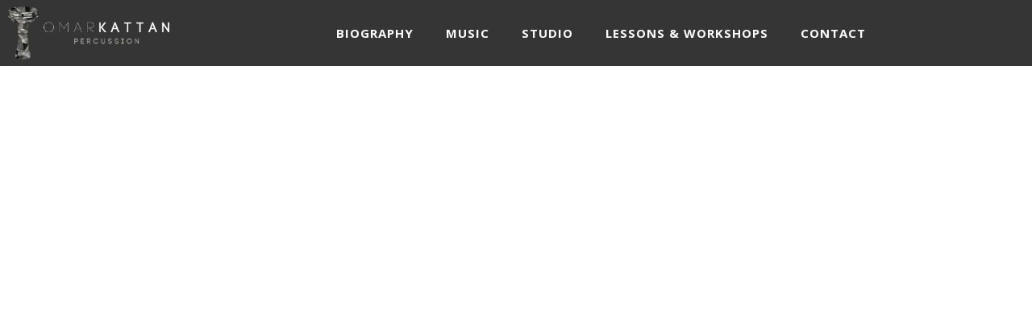

--- FILE ---
content_type: text/html; charset=utf-8
request_url: https://www.google.com/recaptcha/api2/aframe
body_size: 266
content:
<!DOCTYPE HTML><html><head><meta http-equiv="content-type" content="text/html; charset=UTF-8"></head><body><script nonce="0SJa8bM-b4UpCUT2JPo_AA">/** Anti-fraud and anti-abuse applications only. See google.com/recaptcha */ try{var clients={'sodar':'https://pagead2.googlesyndication.com/pagead/sodar?'};window.addEventListener("message",function(a){try{if(a.source===window.parent){var b=JSON.parse(a.data);var c=clients[b['id']];if(c){var d=document.createElement('img');d.src=c+b['params']+'&rc='+(localStorage.getItem("rc::a")?sessionStorage.getItem("rc::b"):"");window.document.body.appendChild(d);sessionStorage.setItem("rc::e",parseInt(sessionStorage.getItem("rc::e")||0)+1);localStorage.setItem("rc::h",'1763509552404');}}}catch(b){}});window.parent.postMessage("_grecaptcha_ready", "*");}catch(b){}</script></body></html>

--- FILE ---
content_type: text/javascript
request_url: https://omarkattanpercussion.com/wp-content/themes/fwrd/classic-menu/js/classic.js?ver=6.8.3
body_size: 2846
content:
jQuery(function($) {
	$wrap = $('.classic-menu');
	$menu = $wrap.find('>ul');

	var menu_height = $menu.outerHeight(true);
	$wrap.height(menu_height);


	var calculateTopPadding = function( callFrom ) {
		var callFrom = typeof callFrom !== 'undefined' ? callFrom : 'default';
		var wrapper = $('.wrapper');
		switch ( callFrom ) {
			case 'pjax':

				if(!IRON.state.responsive) {

					if(IRON.state.menu.classic_menu_over_content == '0' ) {
						wrapper.eq(1).css('padding-top', $wrap.outerHeight(true) + 'px');
					}

					if(IRON.state.menu.classic_menu_position == 'absolute absolute_before') {
						wrapper.eq(1).css('padding-top', $wrap.outerHeight(true) + 'px');
					}

				}else{
					wrapper.eq(1).css('padding-top', '');
				}

				break;

			default:
				if(!IRON.state.responsive) {

					if(IRON.state.menu.classic_menu_over_content == '0' ) {
						$('#wrapper').css('padding-top', $wrap.outerHeight(true) + 'px');
					}

					if(IRON.state.menu.classic_menu_position == 'absolute absolute_before') {
						$('#wrapper').css('padding-top', $wrap.outerHeight(true) + 'px');
					}

				}else{
					$('#wrapper').css('padding-top', '');
				}
		}



	}

	// add class ready when classic menu is ready.
	$(window).load( function() { $('.classic-menu').addClass('ready'); });
	// activate responsiveness to classic menu.

	if($('html').hasClass('no-touchevents')) {
		$(window).on('load', responsiveMenu);
		$(window).on('resize', responsiveMenu);
	}else{
		$(window).on('resize', responsiveMenu);
		$(window).on('load', responsiveMenu);
	}

	// function that activate responsiveness
	function responsiveMenu() {
			IRON.state.responsive = false;
		if( $(window).width() < 1144 ) {
			IRON.state.responsive = true;
			$('.classic-menu').addClass('responsive').removeClass('mini');
			/*if(logo_mini_url != '') {
				$('.classic-menu').find('.classic-menu-logo').attr('src', logo_url);
			}*/
			if(IRON.state.logo.use_alternative_logo_on_mobile) {
				$('.classic-menu').find('.classic-menu-logo').attr('src', IRON.state.logo.logo_page_url);
			}else{
				$('.classic-menu').find('.classic-menu-logo').attr('src', $wrap.data('logo'));
			}


			if( $('.responsive-header').length < 1  ) {
				$('<div class="responsive-header"><a class="sandwich-icon"></a></div>').prependTo('.classic-menu');
				$('.classic-menu.responsive .hotlink').first().addClass('first-hotlink');
				$('.classic-menu.responsive .hotlink').eq(-2).addClass('last-hotlink');
				var hotlinksCount = $('.classic-menu.responsive .hotlink').length;
				var hotlinkWidth = (100 - ((parseInt(hotlinksCount) - 3)*10)) /2;
				if( hotlinksCount > 2 ) $('.classic-menu.responsive .hotlink.first-hotlink').attr('style', 'width: ' + hotlinkWidth + '% !important' );
				if( hotlinksCount == 1 ) $('.classic-menu.responsive .hotlink, .classic-menu.responsive .hotlink a').attr('style', 'width: 100% !important; text-align:center !important;' );
				if (jQuery('.languages-selector').children().length == 0){
					$( '.languages-selector' ).remove();
				}

			}
			$('.responsive-header').off().on('click', '.sandwich-icon', function(e) {
				// e.preventDefault();

				// debugger
				if( $('.classic-menu').is('.visible') ) { $('.sandwich-icon').removeClass('opened'); $('.classic-menu').removeClass('visible'); return false; }
				else { $('.sandwich-icon').addClass('opened'); $('.classic-menu').addClass('visible');  }
			});

			$('.classic-menu ul li a').off().on('click', function(e) {

				// toggle in all case active class
				var anchor = $(this)
				var anchorParents = anchor.parents('li')

				$(this).parents('#menu-main-menu').find('li').each(function(el){
					if ( !_.contains( anchorParents, this ) ) {
						$(this).removeClass('active')
					}
				})
				$(this).closest('li').not('.logo').toggleClass('active');

				if( $(this).attr('href') == '#' || !$(this).hasAttr('href') ){
					e.preventDefault();
				}else{
					// window.location.href = $(this).attr('href');
					$('.classic-menu').removeClass('visible');
					$('.classic-menu .sandwich-icon').removeClass('opened');
					$('.classic-menu').scrollTop(0);
				}

			});

		} else {
			$('.classic-menu').removeClass('responsive');
			if($('.classic-menu').hasClass('mini') ){
				if(IRON.state.logo.logo_mini_url != '') {
					$('.classic-menu').find('.classic-menu-logo').attr('src', IRON.state.logo.logo_mini_url);
				}

			}else{
				$('.classic-menu').find('.classic-menu-logo').attr('src', IRON.state.logo.logo_url);
			}

			$('.classic-menu .hotlink').attr('style', '');
			$('.classic-menu .responsive-header').remove();
		}

		setTimeout(function() {
			calculateTopPadding();
		},450);
	}



	function fixLogoMargin() {

		if($('.classic-menu > ul > li.logo').hasClass('pull-center') || $('.classic-menu > ul > li.logo').hasClass('pull-top'))
			return false;

		var itemHeight = $('.classic-menu > ul > li').not('.logo').first().outerHeight(true);
		var logoHeight = $('.classic-menu > ul > li.logo a').height();
		var marginTop = (itemHeight / 2) - (logoHeight / 2);
		$('.classic-menu > ul > li.logo a').css('margin', marginTop+'px 0 0');
	}




	IRON.setupMenu = function() {
		var total_items = $menu.find('>li:not(".hotlink")').length;

		var position = 0;
		if ( IRON.state.logo.logo_align == 'pull-right' ) {
			position = total_items
		}
		if ( IRON.state.logo.logo_align == 'pull-center' ) {
			position = Math.ceil(total_items / 2);
		}


		// Activate Mini menu.
		var lastScrollTop = 0;

		if(IRON.state.logo.logo_page_url ==''){
			IRON.state.logo.logo_page_url = IRON.state.logo.logo_url;
			if(IRON.state.logo.logo_page_retina_url ==''){
				IRON.state.logo.logo_page_retina_url = IRON.state.logo.retina_logo_url;
			}
		}
		if(IRON.state.logo.logo_page_retina_url ==''){
			IRON.state.logo.logo_page_retina_url = IRON.state.logo.logo_page_url;
		}
		if(IRON.state.logo.retina_logo_url ==''){
			IRON.state.logo.retina_logo_url = IRON.state.logo.logo_url;
		}

			$(document).on('scroll touchmove', function (e) {
				var offset = $(this).scrollTop();
				var st = $(this).scrollTop();

				if( ( $('.classic-menu').hasClass('mini-active') || $('.classic-menu').hasClass('mini-fullwidth-active') ) && !$('.classic-menu').hasClass('responsive')) {
					if (offset > 150) {
						if( !$('.classic-menu').hasClass('mini') ){
							$('.classic-menu').css( 'width', '100%' ).addClass('mini');
						}
						if(IRON.state.logo.logo_mini_url != '') {
							$('.classic-menu').find('.classic-menu-logo').attr('src', IRON.state.logo.logo_mini_url);
							$('.classic-menu').find('.classic-menu-logo').attr('srcset', IRON.state.logo.logo_mini_url + ' 1x, ' + IRON.state.logo.logo_mini_url + ' 2x');


						}

					}
					if (offset <= 150) {		
						if( $('.classic-menu').hasClass('mini') ){
							$('.classic-menu').css( 'width', $('body').width() - 2*parseInt(iron_vars.menu.classic_menu_hmargin) ).removeClass('mini') ;	
						}
						if(IRON.state.logo.logo_mini_url != '') {
							$('.classic-menu').find('.classic-menu-logo').attr('src', IRON.state.logo.logo_url);
							$('.classic-menu').find('.classic-menu-logo').attr('srcset', IRON.state.logo.logo_url + ' 1x, ' + IRON.state.logo.retina_logo_url + ' 2x');
						}
					}

					fixLogoMargin();

				}
				lastScrollTop = st;

				$('.classic-menu').css('height', '');

			});

			setTimeout(function() {
				fixLogoMargin();
			},450);





		calculateTopPadding();

		if(IRON.state.logo.use_alternative_logo && !IRON.state.responsive) {
		//if(logo_page_url != '' && !$('.classic-menu').hasClass('responsive')) {
			IRON.state.logo.logo_url = IRON.state.logo.logo_page_url;

			if(IRON.state.logo.logo_page_retina_url !=''){
				IRON.state.logo.retina_logo_url = IRON.state.logo.logo_page_retina_url;
			}
		}

		if(IRON.state.logo.use_alternative_logo_on_mobile && IRON.state.responsive) {
		//if(logo_page_url != '' && !$('.classic-menu').hasClass('responsive')) {
			IRON.state.logo.logo_url = IRON.state.logo.logo_page_url;

			if(IRON.state.logo.logo_page_retina_url !=''){
				IRON.state.logo.retina_logo_url = IRON.state.logo.logo_page_retina_url;
			}
		}

		if(IRON.state.logo.logo_url) {

			IRON.state.logo.logo_url = IRON.state.logo.logo_url.slice( IRON.state.logo.logo_url.indexOf('/') )
			IRON.state.logo.retina_logo_url = IRON.state.logo.retina_logo_url.slice( IRON.state.logo.retina_logo_url.indexOf('/') )

			var $logo = $('<li class="logo '+IRON.state.logo.logo_align+'"><a href="'+IRON.state.site_url+'"><img class="classic-menu-logo" src="'+IRON.state.logo.logo_url+'" srcset="'+IRON.state.logo.logo_url+' 1x, '+IRON.state.logo.retina_logo_url+' 2x" data-at2x="'+IRON.state.logo.retina_logo_url+'" alt="'+IRON.state.site_name+'"></a></li>');

		}else{
			var $logo = $('<li class="logo '+IRON.state.logo.logo_align+'"><a href="'+IRON.state.site_url+'">'+IRON.state.site_name+'</a></li>');
		}

		if (!$menu.find('.logo').length) {
			$menu.find('>li').eq(position).before($logo);
		}else{
			$menu.find('.logo img').attr({
				src : IRON.state.logo.logo_url,
				srcset : IRON.state.logo.logo_url+' 1x, '+IRON.state.logo.retina_logo_url+' 2x'
			})
		}

		// Collision: avoid submenu to be out of viewport.
		$menu.find('>li a').on('mouseover', function(e) {
			// check if has submenu
			if( $(this).find(' + ul').length > 0 ) {
				// var zI = 1;
				var $_this = $(this).find(' + ul');
				if( $_this.outerWidth(true) + $_this.offset().left > $(window).width() ) {
					// $_this.css('zIndex', zI++);
					$(this).parent().addClass('collision');
				}
			}

		});

		// hotlinks
		$hotlinks = $wrap.find('.classic-menu-hot-links');
		if($hotlinks.length > 0) {
			var links = $hotlinks.html();
			$hotlinks.detach();
			$menu.append(links);
		}

		if($('.logo.pull-left')){
			var totalwidth = 0;
			$(".hotlink.pull-right").each(function(){
				totalwidth = totalwidth + $(this).outerWidth(true);
			});
		}



	};

	$(window).on('load', IRON.setupMenu );

});